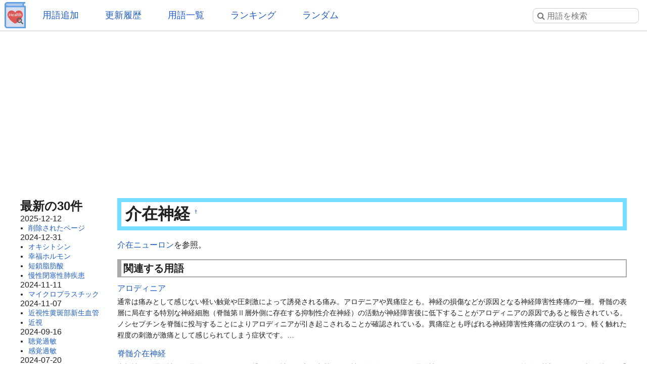

--- FILE ---
content_type: text/html; charset=utf-8
request_url: https://www.google.com/recaptcha/api2/aframe
body_size: 266
content:
<!DOCTYPE HTML><html><head><meta http-equiv="content-type" content="text/html; charset=UTF-8"></head><body><script nonce="b_7FSAM_mE4XXmcd5pdLPQ">/** Anti-fraud and anti-abuse applications only. See google.com/recaptcha */ try{var clients={'sodar':'https://pagead2.googlesyndication.com/pagead/sodar?'};window.addEventListener("message",function(a){try{if(a.source===window.parent){var b=JSON.parse(a.data);var c=clients[b['id']];if(c){var d=document.createElement('img');d.src=c+b['params']+'&rc='+(localStorage.getItem("rc::a")?sessionStorage.getItem("rc::b"):"");window.document.body.appendChild(d);sessionStorage.setItem("rc::e",parseInt(sessionStorage.getItem("rc::e")||0)+1);localStorage.setItem("rc::h",'1768407525805');}}}catch(b){}});window.parent.postMessage("_grecaptcha_ready", "*");}catch(b){}</script></body></html>